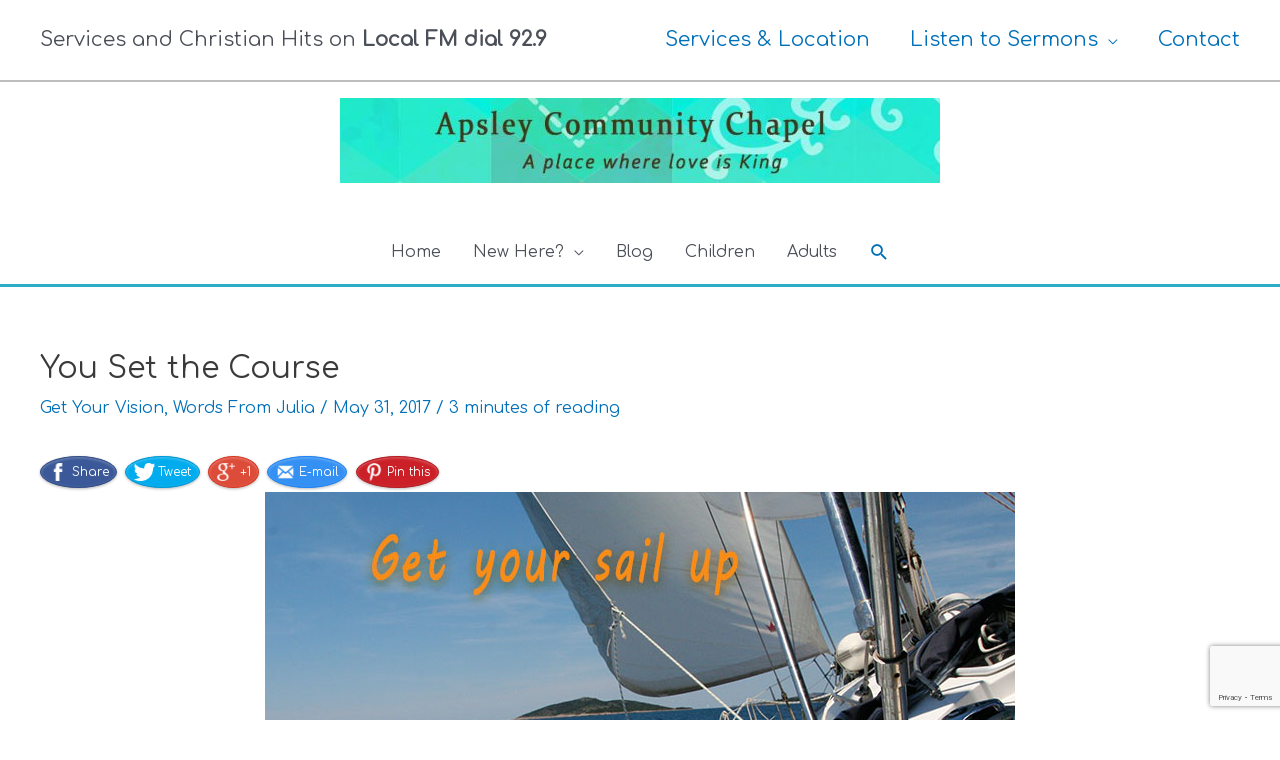

--- FILE ---
content_type: text/html; charset=utf-8
request_url: https://www.google.com/recaptcha/api2/anchor?ar=1&k=6LcA94IUAAAAAJAq8GMf2qaN7P2tAGJfQwfOJucc&co=aHR0cHM6Ly9hY2NoYXBlbC5vcmc6NDQz&hl=en&v=N67nZn4AqZkNcbeMu4prBgzg&size=invisible&anchor-ms=20000&execute-ms=30000&cb=1qr6w23q4kxe
body_size: 48706
content:
<!DOCTYPE HTML><html dir="ltr" lang="en"><head><meta http-equiv="Content-Type" content="text/html; charset=UTF-8">
<meta http-equiv="X-UA-Compatible" content="IE=edge">
<title>reCAPTCHA</title>
<style type="text/css">
/* cyrillic-ext */
@font-face {
  font-family: 'Roboto';
  font-style: normal;
  font-weight: 400;
  font-stretch: 100%;
  src: url(//fonts.gstatic.com/s/roboto/v48/KFO7CnqEu92Fr1ME7kSn66aGLdTylUAMa3GUBHMdazTgWw.woff2) format('woff2');
  unicode-range: U+0460-052F, U+1C80-1C8A, U+20B4, U+2DE0-2DFF, U+A640-A69F, U+FE2E-FE2F;
}
/* cyrillic */
@font-face {
  font-family: 'Roboto';
  font-style: normal;
  font-weight: 400;
  font-stretch: 100%;
  src: url(//fonts.gstatic.com/s/roboto/v48/KFO7CnqEu92Fr1ME7kSn66aGLdTylUAMa3iUBHMdazTgWw.woff2) format('woff2');
  unicode-range: U+0301, U+0400-045F, U+0490-0491, U+04B0-04B1, U+2116;
}
/* greek-ext */
@font-face {
  font-family: 'Roboto';
  font-style: normal;
  font-weight: 400;
  font-stretch: 100%;
  src: url(//fonts.gstatic.com/s/roboto/v48/KFO7CnqEu92Fr1ME7kSn66aGLdTylUAMa3CUBHMdazTgWw.woff2) format('woff2');
  unicode-range: U+1F00-1FFF;
}
/* greek */
@font-face {
  font-family: 'Roboto';
  font-style: normal;
  font-weight: 400;
  font-stretch: 100%;
  src: url(//fonts.gstatic.com/s/roboto/v48/KFO7CnqEu92Fr1ME7kSn66aGLdTylUAMa3-UBHMdazTgWw.woff2) format('woff2');
  unicode-range: U+0370-0377, U+037A-037F, U+0384-038A, U+038C, U+038E-03A1, U+03A3-03FF;
}
/* math */
@font-face {
  font-family: 'Roboto';
  font-style: normal;
  font-weight: 400;
  font-stretch: 100%;
  src: url(//fonts.gstatic.com/s/roboto/v48/KFO7CnqEu92Fr1ME7kSn66aGLdTylUAMawCUBHMdazTgWw.woff2) format('woff2');
  unicode-range: U+0302-0303, U+0305, U+0307-0308, U+0310, U+0312, U+0315, U+031A, U+0326-0327, U+032C, U+032F-0330, U+0332-0333, U+0338, U+033A, U+0346, U+034D, U+0391-03A1, U+03A3-03A9, U+03B1-03C9, U+03D1, U+03D5-03D6, U+03F0-03F1, U+03F4-03F5, U+2016-2017, U+2034-2038, U+203C, U+2040, U+2043, U+2047, U+2050, U+2057, U+205F, U+2070-2071, U+2074-208E, U+2090-209C, U+20D0-20DC, U+20E1, U+20E5-20EF, U+2100-2112, U+2114-2115, U+2117-2121, U+2123-214F, U+2190, U+2192, U+2194-21AE, U+21B0-21E5, U+21F1-21F2, U+21F4-2211, U+2213-2214, U+2216-22FF, U+2308-230B, U+2310, U+2319, U+231C-2321, U+2336-237A, U+237C, U+2395, U+239B-23B7, U+23D0, U+23DC-23E1, U+2474-2475, U+25AF, U+25B3, U+25B7, U+25BD, U+25C1, U+25CA, U+25CC, U+25FB, U+266D-266F, U+27C0-27FF, U+2900-2AFF, U+2B0E-2B11, U+2B30-2B4C, U+2BFE, U+3030, U+FF5B, U+FF5D, U+1D400-1D7FF, U+1EE00-1EEFF;
}
/* symbols */
@font-face {
  font-family: 'Roboto';
  font-style: normal;
  font-weight: 400;
  font-stretch: 100%;
  src: url(//fonts.gstatic.com/s/roboto/v48/KFO7CnqEu92Fr1ME7kSn66aGLdTylUAMaxKUBHMdazTgWw.woff2) format('woff2');
  unicode-range: U+0001-000C, U+000E-001F, U+007F-009F, U+20DD-20E0, U+20E2-20E4, U+2150-218F, U+2190, U+2192, U+2194-2199, U+21AF, U+21E6-21F0, U+21F3, U+2218-2219, U+2299, U+22C4-22C6, U+2300-243F, U+2440-244A, U+2460-24FF, U+25A0-27BF, U+2800-28FF, U+2921-2922, U+2981, U+29BF, U+29EB, U+2B00-2BFF, U+4DC0-4DFF, U+FFF9-FFFB, U+10140-1018E, U+10190-1019C, U+101A0, U+101D0-101FD, U+102E0-102FB, U+10E60-10E7E, U+1D2C0-1D2D3, U+1D2E0-1D37F, U+1F000-1F0FF, U+1F100-1F1AD, U+1F1E6-1F1FF, U+1F30D-1F30F, U+1F315, U+1F31C, U+1F31E, U+1F320-1F32C, U+1F336, U+1F378, U+1F37D, U+1F382, U+1F393-1F39F, U+1F3A7-1F3A8, U+1F3AC-1F3AF, U+1F3C2, U+1F3C4-1F3C6, U+1F3CA-1F3CE, U+1F3D4-1F3E0, U+1F3ED, U+1F3F1-1F3F3, U+1F3F5-1F3F7, U+1F408, U+1F415, U+1F41F, U+1F426, U+1F43F, U+1F441-1F442, U+1F444, U+1F446-1F449, U+1F44C-1F44E, U+1F453, U+1F46A, U+1F47D, U+1F4A3, U+1F4B0, U+1F4B3, U+1F4B9, U+1F4BB, U+1F4BF, U+1F4C8-1F4CB, U+1F4D6, U+1F4DA, U+1F4DF, U+1F4E3-1F4E6, U+1F4EA-1F4ED, U+1F4F7, U+1F4F9-1F4FB, U+1F4FD-1F4FE, U+1F503, U+1F507-1F50B, U+1F50D, U+1F512-1F513, U+1F53E-1F54A, U+1F54F-1F5FA, U+1F610, U+1F650-1F67F, U+1F687, U+1F68D, U+1F691, U+1F694, U+1F698, U+1F6AD, U+1F6B2, U+1F6B9-1F6BA, U+1F6BC, U+1F6C6-1F6CF, U+1F6D3-1F6D7, U+1F6E0-1F6EA, U+1F6F0-1F6F3, U+1F6F7-1F6FC, U+1F700-1F7FF, U+1F800-1F80B, U+1F810-1F847, U+1F850-1F859, U+1F860-1F887, U+1F890-1F8AD, U+1F8B0-1F8BB, U+1F8C0-1F8C1, U+1F900-1F90B, U+1F93B, U+1F946, U+1F984, U+1F996, U+1F9E9, U+1FA00-1FA6F, U+1FA70-1FA7C, U+1FA80-1FA89, U+1FA8F-1FAC6, U+1FACE-1FADC, U+1FADF-1FAE9, U+1FAF0-1FAF8, U+1FB00-1FBFF;
}
/* vietnamese */
@font-face {
  font-family: 'Roboto';
  font-style: normal;
  font-weight: 400;
  font-stretch: 100%;
  src: url(//fonts.gstatic.com/s/roboto/v48/KFO7CnqEu92Fr1ME7kSn66aGLdTylUAMa3OUBHMdazTgWw.woff2) format('woff2');
  unicode-range: U+0102-0103, U+0110-0111, U+0128-0129, U+0168-0169, U+01A0-01A1, U+01AF-01B0, U+0300-0301, U+0303-0304, U+0308-0309, U+0323, U+0329, U+1EA0-1EF9, U+20AB;
}
/* latin-ext */
@font-face {
  font-family: 'Roboto';
  font-style: normal;
  font-weight: 400;
  font-stretch: 100%;
  src: url(//fonts.gstatic.com/s/roboto/v48/KFO7CnqEu92Fr1ME7kSn66aGLdTylUAMa3KUBHMdazTgWw.woff2) format('woff2');
  unicode-range: U+0100-02BA, U+02BD-02C5, U+02C7-02CC, U+02CE-02D7, U+02DD-02FF, U+0304, U+0308, U+0329, U+1D00-1DBF, U+1E00-1E9F, U+1EF2-1EFF, U+2020, U+20A0-20AB, U+20AD-20C0, U+2113, U+2C60-2C7F, U+A720-A7FF;
}
/* latin */
@font-face {
  font-family: 'Roboto';
  font-style: normal;
  font-weight: 400;
  font-stretch: 100%;
  src: url(//fonts.gstatic.com/s/roboto/v48/KFO7CnqEu92Fr1ME7kSn66aGLdTylUAMa3yUBHMdazQ.woff2) format('woff2');
  unicode-range: U+0000-00FF, U+0131, U+0152-0153, U+02BB-02BC, U+02C6, U+02DA, U+02DC, U+0304, U+0308, U+0329, U+2000-206F, U+20AC, U+2122, U+2191, U+2193, U+2212, U+2215, U+FEFF, U+FFFD;
}
/* cyrillic-ext */
@font-face {
  font-family: 'Roboto';
  font-style: normal;
  font-weight: 500;
  font-stretch: 100%;
  src: url(//fonts.gstatic.com/s/roboto/v48/KFO7CnqEu92Fr1ME7kSn66aGLdTylUAMa3GUBHMdazTgWw.woff2) format('woff2');
  unicode-range: U+0460-052F, U+1C80-1C8A, U+20B4, U+2DE0-2DFF, U+A640-A69F, U+FE2E-FE2F;
}
/* cyrillic */
@font-face {
  font-family: 'Roboto';
  font-style: normal;
  font-weight: 500;
  font-stretch: 100%;
  src: url(//fonts.gstatic.com/s/roboto/v48/KFO7CnqEu92Fr1ME7kSn66aGLdTylUAMa3iUBHMdazTgWw.woff2) format('woff2');
  unicode-range: U+0301, U+0400-045F, U+0490-0491, U+04B0-04B1, U+2116;
}
/* greek-ext */
@font-face {
  font-family: 'Roboto';
  font-style: normal;
  font-weight: 500;
  font-stretch: 100%;
  src: url(//fonts.gstatic.com/s/roboto/v48/KFO7CnqEu92Fr1ME7kSn66aGLdTylUAMa3CUBHMdazTgWw.woff2) format('woff2');
  unicode-range: U+1F00-1FFF;
}
/* greek */
@font-face {
  font-family: 'Roboto';
  font-style: normal;
  font-weight: 500;
  font-stretch: 100%;
  src: url(//fonts.gstatic.com/s/roboto/v48/KFO7CnqEu92Fr1ME7kSn66aGLdTylUAMa3-UBHMdazTgWw.woff2) format('woff2');
  unicode-range: U+0370-0377, U+037A-037F, U+0384-038A, U+038C, U+038E-03A1, U+03A3-03FF;
}
/* math */
@font-face {
  font-family: 'Roboto';
  font-style: normal;
  font-weight: 500;
  font-stretch: 100%;
  src: url(//fonts.gstatic.com/s/roboto/v48/KFO7CnqEu92Fr1ME7kSn66aGLdTylUAMawCUBHMdazTgWw.woff2) format('woff2');
  unicode-range: U+0302-0303, U+0305, U+0307-0308, U+0310, U+0312, U+0315, U+031A, U+0326-0327, U+032C, U+032F-0330, U+0332-0333, U+0338, U+033A, U+0346, U+034D, U+0391-03A1, U+03A3-03A9, U+03B1-03C9, U+03D1, U+03D5-03D6, U+03F0-03F1, U+03F4-03F5, U+2016-2017, U+2034-2038, U+203C, U+2040, U+2043, U+2047, U+2050, U+2057, U+205F, U+2070-2071, U+2074-208E, U+2090-209C, U+20D0-20DC, U+20E1, U+20E5-20EF, U+2100-2112, U+2114-2115, U+2117-2121, U+2123-214F, U+2190, U+2192, U+2194-21AE, U+21B0-21E5, U+21F1-21F2, U+21F4-2211, U+2213-2214, U+2216-22FF, U+2308-230B, U+2310, U+2319, U+231C-2321, U+2336-237A, U+237C, U+2395, U+239B-23B7, U+23D0, U+23DC-23E1, U+2474-2475, U+25AF, U+25B3, U+25B7, U+25BD, U+25C1, U+25CA, U+25CC, U+25FB, U+266D-266F, U+27C0-27FF, U+2900-2AFF, U+2B0E-2B11, U+2B30-2B4C, U+2BFE, U+3030, U+FF5B, U+FF5D, U+1D400-1D7FF, U+1EE00-1EEFF;
}
/* symbols */
@font-face {
  font-family: 'Roboto';
  font-style: normal;
  font-weight: 500;
  font-stretch: 100%;
  src: url(//fonts.gstatic.com/s/roboto/v48/KFO7CnqEu92Fr1ME7kSn66aGLdTylUAMaxKUBHMdazTgWw.woff2) format('woff2');
  unicode-range: U+0001-000C, U+000E-001F, U+007F-009F, U+20DD-20E0, U+20E2-20E4, U+2150-218F, U+2190, U+2192, U+2194-2199, U+21AF, U+21E6-21F0, U+21F3, U+2218-2219, U+2299, U+22C4-22C6, U+2300-243F, U+2440-244A, U+2460-24FF, U+25A0-27BF, U+2800-28FF, U+2921-2922, U+2981, U+29BF, U+29EB, U+2B00-2BFF, U+4DC0-4DFF, U+FFF9-FFFB, U+10140-1018E, U+10190-1019C, U+101A0, U+101D0-101FD, U+102E0-102FB, U+10E60-10E7E, U+1D2C0-1D2D3, U+1D2E0-1D37F, U+1F000-1F0FF, U+1F100-1F1AD, U+1F1E6-1F1FF, U+1F30D-1F30F, U+1F315, U+1F31C, U+1F31E, U+1F320-1F32C, U+1F336, U+1F378, U+1F37D, U+1F382, U+1F393-1F39F, U+1F3A7-1F3A8, U+1F3AC-1F3AF, U+1F3C2, U+1F3C4-1F3C6, U+1F3CA-1F3CE, U+1F3D4-1F3E0, U+1F3ED, U+1F3F1-1F3F3, U+1F3F5-1F3F7, U+1F408, U+1F415, U+1F41F, U+1F426, U+1F43F, U+1F441-1F442, U+1F444, U+1F446-1F449, U+1F44C-1F44E, U+1F453, U+1F46A, U+1F47D, U+1F4A3, U+1F4B0, U+1F4B3, U+1F4B9, U+1F4BB, U+1F4BF, U+1F4C8-1F4CB, U+1F4D6, U+1F4DA, U+1F4DF, U+1F4E3-1F4E6, U+1F4EA-1F4ED, U+1F4F7, U+1F4F9-1F4FB, U+1F4FD-1F4FE, U+1F503, U+1F507-1F50B, U+1F50D, U+1F512-1F513, U+1F53E-1F54A, U+1F54F-1F5FA, U+1F610, U+1F650-1F67F, U+1F687, U+1F68D, U+1F691, U+1F694, U+1F698, U+1F6AD, U+1F6B2, U+1F6B9-1F6BA, U+1F6BC, U+1F6C6-1F6CF, U+1F6D3-1F6D7, U+1F6E0-1F6EA, U+1F6F0-1F6F3, U+1F6F7-1F6FC, U+1F700-1F7FF, U+1F800-1F80B, U+1F810-1F847, U+1F850-1F859, U+1F860-1F887, U+1F890-1F8AD, U+1F8B0-1F8BB, U+1F8C0-1F8C1, U+1F900-1F90B, U+1F93B, U+1F946, U+1F984, U+1F996, U+1F9E9, U+1FA00-1FA6F, U+1FA70-1FA7C, U+1FA80-1FA89, U+1FA8F-1FAC6, U+1FACE-1FADC, U+1FADF-1FAE9, U+1FAF0-1FAF8, U+1FB00-1FBFF;
}
/* vietnamese */
@font-face {
  font-family: 'Roboto';
  font-style: normal;
  font-weight: 500;
  font-stretch: 100%;
  src: url(//fonts.gstatic.com/s/roboto/v48/KFO7CnqEu92Fr1ME7kSn66aGLdTylUAMa3OUBHMdazTgWw.woff2) format('woff2');
  unicode-range: U+0102-0103, U+0110-0111, U+0128-0129, U+0168-0169, U+01A0-01A1, U+01AF-01B0, U+0300-0301, U+0303-0304, U+0308-0309, U+0323, U+0329, U+1EA0-1EF9, U+20AB;
}
/* latin-ext */
@font-face {
  font-family: 'Roboto';
  font-style: normal;
  font-weight: 500;
  font-stretch: 100%;
  src: url(//fonts.gstatic.com/s/roboto/v48/KFO7CnqEu92Fr1ME7kSn66aGLdTylUAMa3KUBHMdazTgWw.woff2) format('woff2');
  unicode-range: U+0100-02BA, U+02BD-02C5, U+02C7-02CC, U+02CE-02D7, U+02DD-02FF, U+0304, U+0308, U+0329, U+1D00-1DBF, U+1E00-1E9F, U+1EF2-1EFF, U+2020, U+20A0-20AB, U+20AD-20C0, U+2113, U+2C60-2C7F, U+A720-A7FF;
}
/* latin */
@font-face {
  font-family: 'Roboto';
  font-style: normal;
  font-weight: 500;
  font-stretch: 100%;
  src: url(//fonts.gstatic.com/s/roboto/v48/KFO7CnqEu92Fr1ME7kSn66aGLdTylUAMa3yUBHMdazQ.woff2) format('woff2');
  unicode-range: U+0000-00FF, U+0131, U+0152-0153, U+02BB-02BC, U+02C6, U+02DA, U+02DC, U+0304, U+0308, U+0329, U+2000-206F, U+20AC, U+2122, U+2191, U+2193, U+2212, U+2215, U+FEFF, U+FFFD;
}
/* cyrillic-ext */
@font-face {
  font-family: 'Roboto';
  font-style: normal;
  font-weight: 900;
  font-stretch: 100%;
  src: url(//fonts.gstatic.com/s/roboto/v48/KFO7CnqEu92Fr1ME7kSn66aGLdTylUAMa3GUBHMdazTgWw.woff2) format('woff2');
  unicode-range: U+0460-052F, U+1C80-1C8A, U+20B4, U+2DE0-2DFF, U+A640-A69F, U+FE2E-FE2F;
}
/* cyrillic */
@font-face {
  font-family: 'Roboto';
  font-style: normal;
  font-weight: 900;
  font-stretch: 100%;
  src: url(//fonts.gstatic.com/s/roboto/v48/KFO7CnqEu92Fr1ME7kSn66aGLdTylUAMa3iUBHMdazTgWw.woff2) format('woff2');
  unicode-range: U+0301, U+0400-045F, U+0490-0491, U+04B0-04B1, U+2116;
}
/* greek-ext */
@font-face {
  font-family: 'Roboto';
  font-style: normal;
  font-weight: 900;
  font-stretch: 100%;
  src: url(//fonts.gstatic.com/s/roboto/v48/KFO7CnqEu92Fr1ME7kSn66aGLdTylUAMa3CUBHMdazTgWw.woff2) format('woff2');
  unicode-range: U+1F00-1FFF;
}
/* greek */
@font-face {
  font-family: 'Roboto';
  font-style: normal;
  font-weight: 900;
  font-stretch: 100%;
  src: url(//fonts.gstatic.com/s/roboto/v48/KFO7CnqEu92Fr1ME7kSn66aGLdTylUAMa3-UBHMdazTgWw.woff2) format('woff2');
  unicode-range: U+0370-0377, U+037A-037F, U+0384-038A, U+038C, U+038E-03A1, U+03A3-03FF;
}
/* math */
@font-face {
  font-family: 'Roboto';
  font-style: normal;
  font-weight: 900;
  font-stretch: 100%;
  src: url(//fonts.gstatic.com/s/roboto/v48/KFO7CnqEu92Fr1ME7kSn66aGLdTylUAMawCUBHMdazTgWw.woff2) format('woff2');
  unicode-range: U+0302-0303, U+0305, U+0307-0308, U+0310, U+0312, U+0315, U+031A, U+0326-0327, U+032C, U+032F-0330, U+0332-0333, U+0338, U+033A, U+0346, U+034D, U+0391-03A1, U+03A3-03A9, U+03B1-03C9, U+03D1, U+03D5-03D6, U+03F0-03F1, U+03F4-03F5, U+2016-2017, U+2034-2038, U+203C, U+2040, U+2043, U+2047, U+2050, U+2057, U+205F, U+2070-2071, U+2074-208E, U+2090-209C, U+20D0-20DC, U+20E1, U+20E5-20EF, U+2100-2112, U+2114-2115, U+2117-2121, U+2123-214F, U+2190, U+2192, U+2194-21AE, U+21B0-21E5, U+21F1-21F2, U+21F4-2211, U+2213-2214, U+2216-22FF, U+2308-230B, U+2310, U+2319, U+231C-2321, U+2336-237A, U+237C, U+2395, U+239B-23B7, U+23D0, U+23DC-23E1, U+2474-2475, U+25AF, U+25B3, U+25B7, U+25BD, U+25C1, U+25CA, U+25CC, U+25FB, U+266D-266F, U+27C0-27FF, U+2900-2AFF, U+2B0E-2B11, U+2B30-2B4C, U+2BFE, U+3030, U+FF5B, U+FF5D, U+1D400-1D7FF, U+1EE00-1EEFF;
}
/* symbols */
@font-face {
  font-family: 'Roboto';
  font-style: normal;
  font-weight: 900;
  font-stretch: 100%;
  src: url(//fonts.gstatic.com/s/roboto/v48/KFO7CnqEu92Fr1ME7kSn66aGLdTylUAMaxKUBHMdazTgWw.woff2) format('woff2');
  unicode-range: U+0001-000C, U+000E-001F, U+007F-009F, U+20DD-20E0, U+20E2-20E4, U+2150-218F, U+2190, U+2192, U+2194-2199, U+21AF, U+21E6-21F0, U+21F3, U+2218-2219, U+2299, U+22C4-22C6, U+2300-243F, U+2440-244A, U+2460-24FF, U+25A0-27BF, U+2800-28FF, U+2921-2922, U+2981, U+29BF, U+29EB, U+2B00-2BFF, U+4DC0-4DFF, U+FFF9-FFFB, U+10140-1018E, U+10190-1019C, U+101A0, U+101D0-101FD, U+102E0-102FB, U+10E60-10E7E, U+1D2C0-1D2D3, U+1D2E0-1D37F, U+1F000-1F0FF, U+1F100-1F1AD, U+1F1E6-1F1FF, U+1F30D-1F30F, U+1F315, U+1F31C, U+1F31E, U+1F320-1F32C, U+1F336, U+1F378, U+1F37D, U+1F382, U+1F393-1F39F, U+1F3A7-1F3A8, U+1F3AC-1F3AF, U+1F3C2, U+1F3C4-1F3C6, U+1F3CA-1F3CE, U+1F3D4-1F3E0, U+1F3ED, U+1F3F1-1F3F3, U+1F3F5-1F3F7, U+1F408, U+1F415, U+1F41F, U+1F426, U+1F43F, U+1F441-1F442, U+1F444, U+1F446-1F449, U+1F44C-1F44E, U+1F453, U+1F46A, U+1F47D, U+1F4A3, U+1F4B0, U+1F4B3, U+1F4B9, U+1F4BB, U+1F4BF, U+1F4C8-1F4CB, U+1F4D6, U+1F4DA, U+1F4DF, U+1F4E3-1F4E6, U+1F4EA-1F4ED, U+1F4F7, U+1F4F9-1F4FB, U+1F4FD-1F4FE, U+1F503, U+1F507-1F50B, U+1F50D, U+1F512-1F513, U+1F53E-1F54A, U+1F54F-1F5FA, U+1F610, U+1F650-1F67F, U+1F687, U+1F68D, U+1F691, U+1F694, U+1F698, U+1F6AD, U+1F6B2, U+1F6B9-1F6BA, U+1F6BC, U+1F6C6-1F6CF, U+1F6D3-1F6D7, U+1F6E0-1F6EA, U+1F6F0-1F6F3, U+1F6F7-1F6FC, U+1F700-1F7FF, U+1F800-1F80B, U+1F810-1F847, U+1F850-1F859, U+1F860-1F887, U+1F890-1F8AD, U+1F8B0-1F8BB, U+1F8C0-1F8C1, U+1F900-1F90B, U+1F93B, U+1F946, U+1F984, U+1F996, U+1F9E9, U+1FA00-1FA6F, U+1FA70-1FA7C, U+1FA80-1FA89, U+1FA8F-1FAC6, U+1FACE-1FADC, U+1FADF-1FAE9, U+1FAF0-1FAF8, U+1FB00-1FBFF;
}
/* vietnamese */
@font-face {
  font-family: 'Roboto';
  font-style: normal;
  font-weight: 900;
  font-stretch: 100%;
  src: url(//fonts.gstatic.com/s/roboto/v48/KFO7CnqEu92Fr1ME7kSn66aGLdTylUAMa3OUBHMdazTgWw.woff2) format('woff2');
  unicode-range: U+0102-0103, U+0110-0111, U+0128-0129, U+0168-0169, U+01A0-01A1, U+01AF-01B0, U+0300-0301, U+0303-0304, U+0308-0309, U+0323, U+0329, U+1EA0-1EF9, U+20AB;
}
/* latin-ext */
@font-face {
  font-family: 'Roboto';
  font-style: normal;
  font-weight: 900;
  font-stretch: 100%;
  src: url(//fonts.gstatic.com/s/roboto/v48/KFO7CnqEu92Fr1ME7kSn66aGLdTylUAMa3KUBHMdazTgWw.woff2) format('woff2');
  unicode-range: U+0100-02BA, U+02BD-02C5, U+02C7-02CC, U+02CE-02D7, U+02DD-02FF, U+0304, U+0308, U+0329, U+1D00-1DBF, U+1E00-1E9F, U+1EF2-1EFF, U+2020, U+20A0-20AB, U+20AD-20C0, U+2113, U+2C60-2C7F, U+A720-A7FF;
}
/* latin */
@font-face {
  font-family: 'Roboto';
  font-style: normal;
  font-weight: 900;
  font-stretch: 100%;
  src: url(//fonts.gstatic.com/s/roboto/v48/KFO7CnqEu92Fr1ME7kSn66aGLdTylUAMa3yUBHMdazQ.woff2) format('woff2');
  unicode-range: U+0000-00FF, U+0131, U+0152-0153, U+02BB-02BC, U+02C6, U+02DA, U+02DC, U+0304, U+0308, U+0329, U+2000-206F, U+20AC, U+2122, U+2191, U+2193, U+2212, U+2215, U+FEFF, U+FFFD;
}

</style>
<link rel="stylesheet" type="text/css" href="https://www.gstatic.com/recaptcha/releases/N67nZn4AqZkNcbeMu4prBgzg/styles__ltr.css">
<script nonce="d0YePBfGRulR14iSBm0c4w" type="text/javascript">window['__recaptcha_api'] = 'https://www.google.com/recaptcha/api2/';</script>
<script type="text/javascript" src="https://www.gstatic.com/recaptcha/releases/N67nZn4AqZkNcbeMu4prBgzg/recaptcha__en.js" nonce="d0YePBfGRulR14iSBm0c4w">
      
    </script></head>
<body><div id="rc-anchor-alert" class="rc-anchor-alert"></div>
<input type="hidden" id="recaptcha-token" value="[base64]">
<script type="text/javascript" nonce="d0YePBfGRulR14iSBm0c4w">
      recaptcha.anchor.Main.init("[\x22ainput\x22,[\x22bgdata\x22,\x22\x22,\[base64]/[base64]/[base64]/[base64]/[base64]/[base64]/KGcoTywyNTMsTy5PKSxVRyhPLEMpKTpnKE8sMjUzLEMpLE8pKSxsKSksTykpfSxieT1mdW5jdGlvbihDLE8sdSxsKXtmb3IobD0odT1SKEMpLDApO08+MDtPLS0pbD1sPDw4fFooQyk7ZyhDLHUsbCl9LFVHPWZ1bmN0aW9uKEMsTyl7Qy5pLmxlbmd0aD4xMDQ/[base64]/[base64]/[base64]/[base64]/[base64]/[base64]/[base64]\\u003d\x22,\[base64]\\u003d\\u003d\x22,\x22TcOww7XCicO7FsOdwrnClHk2G8OeEVTChGAiw6bDqwzCtXk9asO2w4UCw47CoFNtDw/DlsKmw4ULEMKSw4nDlcOdWMOqwoAYcTPCiVbDiSF8w5TConhaQcKNJ27DqQ9jw6plesKbLcK0OcKtYloMwpM2wpN/[base64]/CqsKNG8KMwp3DjcOfw4YYw6DDlsO2wqp2NioxwojDpsOnTUrDtcO8TcOIwpU0UMOYQ1NZQhzDm8K7a8KOwqfCkMOrWm/CgSvDhWnCpwZIX8OANcOrwozDj8OQwq9ewqpzXHhuPcOEwo0RKcObSwPCjsKEbkLDpx0HVG1eNVzCh8KewpQvKBzCicKCWVTDjg/[base64]/CEvCocKvw6MCw5xew6YeIMKkw5Rtw4N/MhPDux7CicKVw6Utw4gCw53Cj8KSD8KbXzzDuMOCFsO6CXrCmsKfJBDDtmVefRPDnjvDu1k7QcOFGcKFwqPDssK0aMK0wro7w6YAUmEhwoshw5DCmMOBYsKLw64owrY9HsKnwqXCjcONwqcSHcKBw55mwp3Cg3jCtsO5w7rCocK/w4hDDsKcV8KowpLDrBXCo8KgwrEwOCEQfXnCt8K9Qkg5MMKIYnnCi8OhwrPDjwcFw5/DkUbCmn/[base64]/wq7DoljClyxwL2PClsK6NcOsBWTDlnfDtjMQw5vCh0RZOcKAwpdEeCzDlsOIwoXDjcOAw6TCkMOqW8O+KMKgX8OdasOSwrpgRMKyezkWwq/DkETCrsOObsO9w40VR8OTQMOhw5h0w5wWwq7Cq8KucHvDjSnClzMmwojCjnnCmMOFZcO+wqUfVMK+LClnw6pKcMKcMRYWb2xpwpHDrMKFw4nDk0Icb8KGw7dDGnLDnzU/[base64]/DvcK0w7bDpMK9fjAFw61qw5lBdlADw4fDkTbClcKzY1vDrnfCu3PCrsKrKwYMPU4xwrXDhMONOsKzwrTCkcKCB8Kpd8OUajTCicOhFXfChMOmFSl0w70ybjUKwp4GwoYYE8Kswo9UwpHDj8ONwoM6EkvCoVxxMV7DgkbCoMKrw7/DgsOQDMOQwq3Dp3wcw4AJa8KHw5J6eSPDpcKVWMKFw6oDwqliBkIDAcKlw4HDvsOnNcKhJMKJwp/CkwZ2wrHDoMKAZMOODB7DpjAKwrrDisOkwrLCkcO/[base64]/CnsKowpwaw6NjwpbCvE4aw4TCgSTDhMKIw67CplbDqz3CtsOYBRNsAcOvw7xTwpjCtcOawpEbwoVUw6AHfcOFwrTDncKfEVfCrsOnwp8kw6zDrxw+w7LDqcKCKnItfzjCigVhS8O3d07DnsKgwqzCui/CrcOrw6LCvMKewqc/[base64]/DlQw7KxbCicOZIGTCpW7CicO8wpnCnklnRBNow7/DpCXCmBRPMFR6w7rCrhl4cg9rDcOcScONHw3DrcKFQsOtw44meUp9wrTCvcO5BMKYGWAnGcOLw6LCvz3CkXRiwpTDtcOYwrvCrMONwoLCkMKYwqUuw7PCvsK3A8O/wq3CkwlawqgFX17Cu8KSw7/Du8KgGcKERWjDvMK+f0vDuEjDgsK/w6MTIcKVw4HCmH7CmsKDZy1MF8KYQ8OSwqjDk8KPwrwNw7DDnFQfw5zDgMKkw55vMcOAcsKZTFzDiMO4DMOjw7gCMEEnSsKcw5JfwqdKC8KHM8Oiw6XDgFbCg8KRUMOaQnnCtsOFZMK+LsOzw5N7wrnCtcO2ZTwNacO8SRFdw41hw7pwWiYhRsO/Q0JXZ8KLfQLCoHTCg8KFw59Fw5DCpsKhw7PCl8KyeFcxwopbdMKlInnDh8KJwp5WeAlIw57CoTHDgC8TM8Ouw6xSwq9rTcKlBsOcwqrDgFUZfSd2fWDDmFLCiFXCnsKHwq/[base64]/[base64]/Cs3fDp8K9esOIJsOGwroEY8OibAsqb00fXgnDpSrDpMOzZ8KNw6XDrMKEXTzDvcK4bzjCrcKaAX99GsK2WcKiwrvDkTXCncOtw43DuMK9wo3Dl0YcDzkAw5IwIRHCjsKHw6JpwpQvw6hFw6jCsMO6DHx+wrtVwqvDtkDDi8KAO8OLEsKnwqjCnsK7MFV/wq1MGFJ7X8K5w4PCt1XDkcOQwqwIb8KHMRs3w67DsH/DjhHCoDnClsO/[base64]/DocOPMcOCwot0BsOjwq5ew5gZw6HDvMOEw5FyGsOtw5bCnsKKw54vwqfCt8Odwp/DnFHCuWAGFRvCmGQTZW15LcO/IsOKw5wcw4Ahw5jDswQnw54VwpTDoVLCo8KKwovDqMOuAsOMwrhXwrVSNkl8QcKlw4oQwpbDgsOXwqnDlU/DscO+FikMT8K9AkJFQDADSRnDszkWw7DCumYTXcK/EsOIwp/DjVLCuGQZwoo2ScOuBzNSwpVwBEDDucKpw5Q3wp9ZfXnDrnEKasK4w4x+IsOeBEzCuMKcwrzCtzzDlcOSwophw7JNRcO5R8K5w6bDl8OqSDLCjMKLw4/[base64]/wrfCkMO5wrjDnsKrOgtYLT/Dsl/CvsO0w6fClAc0w73Cj8OcI1TChcKzecKuPMO1wovCjinCkAVCbmrChjEewp/CsAdNXsKkO8KIa3LDj27ChUsMV8K9MMOCwpPCkkQgw5jCl8KUw4FsKinDh30qNz7DlAgUwrTDvXbCrE/CngRWwo4Fwq7Cnl0NJWcTKsK1Y1FwYcOUwr5QwrE7w7oawrkWbRTCnR53I8KddMKkw4vCi8Ogw7TCn0kEVcOQw6IGacOSBWA1BU1nw5dDwrZYwrDCicK0EsKEwoTDhcOWc0Acf1nCu8OpwpYywqpEwr3DvmTCncOQwpInwr3Csy/[base64]/CuMOowrHChMK6w7vCsMK+wp1/w688HHcEwr0uccKTw4jDqwVsMBApWMOFwqrDnsOGM0LDr1DDqBd4QMKMw6/DisOYwpDCpEkHwobCscOhZsO6wq4ROw3Cm8O9YwYCw5bDuzbDpxtPwo84AXRpF2/DiFjCm8K6DQvDisKfw4UPYsO1wqPDmMO8w7nCj8K/wq/[base64]/wpUrMnhywqDDkU5dwqNVacOnw6fDqVxiw4PDosKREMK3JT/CtTHCilR0wpkswrM6FMOdWWNrw7zCncO6wrfDlsOVwrzDt8OBKcKsRcOEwpbCrsKfwpzDocK7dcOQwosww5xwdsKMwqnCq8O6w7nCrMKxw4DCqFRrwqjCqSRFADTDtyTCsitQwr/CssO3XcOiwrjDrsKfw4gxe1XCkT/CrsKpwrPCjxg7wpktfsOBw7fCpsKqw6vCgMKrGsOEQsKcw7nDj8O2w63CgR7CpWwVw73CvgXCrHxEw6nCvj94wrLDvF12wrzCrn/DukTDqcKPCMOWLMKmZ8KVwrg3wpDDrU/[base64]/Dt8OiLcO4w5nCkcOvBcOyMsONAWTCrMODN2hmwo8kesKmIcOtwojDtiMPOXzDtx9hw61rwpMhTlA7XcK8QcKfwpgow5oyw4pacsOUwpRnw4AxYsK3UcOAwo8tw5TDp8KzHwkSAhTCncOXwqLDi8Oow4jDgcKQwrliLn/DpcOnTsOww6/CqClyfMKnwpYUAn7CkMOSwrbDhDjDncKQMzfDsTHCsE5hUcKXWiDDssKHw4EVwrTCk0Q6IjMlRMOHw4AIU8K2wqw7bG7Dp8K1VBXClsO3w65twojDl8Knw69DODspw6nCtzJfw4VgQiYgw7LDo8KMw5vDiMKUwqc1w4HCqygcw6HCisKXGsK3w4FhbMOgMR/CvWXCi8K8w7zCu39CZMOFw7QJCVIzcn/CmsOpQ3fChsKRwqx8w7o4elrDpR4lwp/DtsKxw6nCsMK8w4JERycJIlo8ZhjCocKrQkN4wozDhA3CmD08wqY4woQRwoTDkMOxwpgpw5nDncKTwpbDvTbDpwzDtTptwrN6MH3CnMOdw7vCp8Kew4LCoMKlcsKjaMOAw6DCl33Cv8KRwrNNwpzChl1Pw7/DgsKjOiA+w7/CvyjDqVzCksO5w77DvEJOwoUNwqPChcOReMOJccKIJ3UBfH8BbsKYw48uw7goOUgoRcOaNWQOLUPDhgRkSsO4Dk07HsKlcm7CuUnDmVw3wphJw6zCocObwqtvwrHDpRMECC4/wpfCpsOxw63CoFzDiCbCj8OTwqdDw4fCkSVOwrzDpjzDo8KXw6XDk19ewqMow71ZwrjDs13DjETDunfDjMKxDzvDqMK/woPDn0cHwo01ZcKHwpNJZcKiQ8OXw6/CvMK9JTLDjsKhwoYRw7xqwofClCx8IFvDu8ODwqjCni1RYcO0wqHCq8OHXgnDtsOFw5d2dMKvw7w3BcOqw59rE8OuCifChcOqFMO2ak/Dg2NNwo0QaH7CtcKKwrPDjsOew5DDjcOBYVIdwqnDvcKRwpcRZHvDsMOoTVDDn8OmFkjDicOPwodXcsOdMsKvwr16GnfCjMKyw4XDgAHCr8KUw6/[base64]/SMKXwqYJW8K1wqPCly3DhMKKJMKUasKeU8KWS8Kxw5tQwpp5wpUVwqQiwpcPMx3Dkg7DnUpkwrMlw7oMfznCkMKhw4HCq8O0FzfDvFrDlsOmw6vCkgcWw63DvcOnaMKLWsO2w6/DiSlMw5TClSfDtMKRwoLCvcKVIsKEED8nw6XCnCJ2woUywq5TBl1pbVvDrMOqwq8LY2xQw63CjEvDiRjDrRM+FmFfNCgpwrNkw4XCksOowoHCjcKXNMO8w75AwqZcwqc5wo3CkcOMwo7CocOiNsOMPQ1/e3NJFcO0w51aw6ECw5c/[base64]/[base64]/[base64]/[base64]/DrsOkw7vDpgPCmMKUw6hwwrvDvlFnKXI3Bwlmw5EbwrTCph7Cul/Dv11nw7U+N2ITZx/DlcOpL8OTw6MGCV9/Ty7Dt8Kmbnp8fGcsR8OsfsKUB3d7HSLCg8Oad8KBFWt3QCtTeA4fwqnDsxt4DMK9wojCgyvDhCIGw4NDwo9KGVQOw5zDn0fCl1bCg8KlwoxswpcNbMOTwqowwqfCucOwIWnDuMKrEMKsN8K4w43Cv8Oow4/DnRzDrjA7ABjClxJDBXjCm8Ohw5cyw4rDlsK8wpPDowc0wqpMbHnDoHUNwpHDpSLDoV1iwqbDhgHDgQvCqsKFw6EYOcO7aMKow7rDhMOKLmEEw53DucOhKRI1ccOYcE/DqTIXwq3DlkxcQsOYwqNXCwLDgHs0w7LDlcOKwrU3wr5WwrXDvsOfwroOIxDCuABCw4Ftw7jChMOWb8KRw4jCiMK4TTB9w5hiPMKRGjLDk0FoV3HCi8KnWGHDl8K8w5vClS0DwrfDusOGw6Uow7XCo8KKw5HCusKlacK/[base64]/CsKCwprDnjrDjsOGwpPClcKRY8Kuw5bCnsOGwqvDrgoiQ8KyfcOIWB82aMOxQynDgxjClsKhWsKIH8OvwrPCjcKgAhvClMKmw6/[base64]/DsAMfZ8KFZEtiF8OuwoFPwpfCnDvCv0g3D1TCj8K8wpEmwp7CgkbCpcK0wqN0w4oOIwTCgAlCwqzCjsKoPsKtw45vw6UVUMOoYTQIwpPCnQzDm8Omw50Ndho3dGvCpmTCugA6wp/DpCHCoMOkTwDCh8K6AXTDn8OdP3hPwr7DoMOVwqrCvMOjBlEtcsKrw75NKg50wpYJBMKvZsKcw4NUfMKLAEcpfMObIcKNw73ClMOGw5x/dMOBe0vCoMOCDSDCgMKGwrnChFvCqsOdBXZZScKzw7DDiygLw7vCj8KdXsOBw54BJcKnFzLCuMK8wo3DuHvCugZqwoYAb0gPwrXCpRdXw5Rkw7rCqMKDwrnDsMOgPxAnwoFDwpVyPMKjSWHChi3CiClMw5/CgsKeCMKOQ21HwotpwqDChREhNUIeIXdVwrDCp8KmH8O4wpbCjMK6dw0GLRFNS3bCoC7Cn8OaTVPDl8O/PMOyFsOUw6U4wqcnwqrCgx5lJcOHwrUJDMOfw5rChcOzKMOheTTDssK6ASTCs8OOP8KFw6PDokjDjcOLw7PDrmrChQ/CuXfDrjE1wpYTw54cYcOjwqE9dCVTwofDoA/Dg8OKVcKwMVLCpcOlwqrCoFkBw7oiRcO7wq4uw4BFc8KZRsOTwoYOOVJZCMObw5xtd8Kww6LCusOCIMK1N8Oewr3CjTMsER1Vw51XWQXDuxzCpDBSwprDgR9kQsO8wobDmcOTwrdRw6DCqmx2KcKJd8K9wqxZw7LDpMOVwo3CvcKjwr/CvsKwYljClwN6acKhMHhBQsO1EsKLwr/DqcONbyjCtmnCggHCmAsWwrZIw5EVEsOIwrHDtlkJIQNFw6QxMgd9wpbCoGdHw7Y7w7V0wrloLcKRYDYXwrTDtGDCk8OwwqrCsMOiwoxQfHDCgl1vw43CvMKowoozwrpdwrvDml/CmkPCm8OrBsKqwpA4fkRPeMOnVsKNViFlUFZcUcOgP8ONdsKOw7B2CQ9wwqjCpcOPV8OTOcOAwpXCr8Kxw6rDiFLDjVgidcK+cMO5IcOjIsOBB8KZw7UgwqN/wrnDt8OGQ2dvUMKnw5bCvlPCoXUkOMKtPgIcBGvDpHk/[base64]/wqBbw7xVaMOBwokIIMODTmxee8OQwo8Iw5rCsCEXDgpmw4xFwrfCjyh2wqTDuMO8ZggcRcKQFE/[base64]/CoRpSwp5SwqsLXcKrw615wo3DscKvwqY/Z2jCq0rDrcOTT0TClMOXR1HCncKvwpcNc0wwOSBtw7gWNcOOIDp+AFREMsOxC8OowrRESXrDi0RGw5F8w4N0w4HCt0LCoMOMZF0GJMK0S1VIPVvDkVcpCcKzw64IQcOoaG/CqzYqFiPDpsOXw7XDqMK5w67Dkm7DlsK+IGXCucOLw6TDh8KOw59hJV4Fw6JpGMKdwrVNw400NcK2cTXDrcKdw7/Dm8OvwqHCgg5Ew6wJE8Odw4PDigXDq8O1E8OXwoVtw6Qiwod3w5dcAX7DglUZw6UcdsOIw64jPMK8TMOlMD1nw6/[base64]/DlAJ8w6rDrcKvw4fDvBxEwqHCuMKAwrlMw4dUw63DomcsJkbDisOQR8OWw45Ww5HDn1HCmlAfw5hVw4DCsibDoytWB8OpHHHClMKTAg7DiAE9O8K2wpDDjsK8A8KNOm4/w6tTJcK/[base64]/DksOvw7U6PxdMw55fHMKIwq3CiE/CusOUw60Kw6bDmsK1w4/Ch3lHwo/[base64]/wpxEwqXCkcKlYlB2KATChcKew5UCw5LCsF0ow75+KcKkwpXDr8KzNMKfwoDDjMKnw4Myw5cqO1VCwrkaIRbCtFPDm8KhDV3ClxbCtx1OFcOswqDDpz0CwozCksK2F1Fqw5zDj8OBeMKNMi/[base64]/CuXfCpMODd8KFw6fCjUJUwo89w5MTwqPCtMKNw4pcZXbDoi/[base64]/Dh8OFKAxeGkhkCxVdPFzDscOKWHUcw6xBwrNXNRliw4bDu8OlVW4tUsOQAX4dJh8DWMK/fsOSJMOVN8KdwoFYw7lfwq5OwrwTw5hfRwEwGyRFwrgaXBPDt8Kfw5hhwoXCvXbDkDnDg8Olw6zCjS/CnsOGWcKYw7wDwrfChHEcHAx7GcKpLAwtNcOeGsKZZR7CiTnDhcKhHDodwo4Mw5FOwrjCgcOmVnkzY8K9w6vClxLDhyPCm8KjwqXCmUhwVzIJwrx5wobDoHnDg0LCjDNKwrDCgBDDtEvCpTjDq8Olw5Yqw6BbLmvDg8KywpQSw6U5NsKLw57DpMOKwpDCny9Gwr/[base64]/BUvClcK4w6ABZMKnb1Yswrthdn5Sw4XDtMOjwr/CgC0Rw59WYjdFw5hWw7vDmzoUwoJhA8KPwrvCvcOkw4Axw5hZDsO6w7XDisKDK8KiwqLDtUnCmT3CkcOBw4zDohcNbCtewp3CjXnDq8K1UDnCqixlw4DDkz7CpRc2w4JtwrTDv8OQw4VewrbCtVXDpMKlwq0jSD8xwrQeGcKRw7zCgUjDgE/CjETCsMOkw5towojDmMOmwozCuSNLRsOhwprDkMKFwq8aImDDgMOtwqMxZ8K+w4HCqMOgw77DisKWw5/Cnk/[base64]/w6jDtMKBw5PCiQNDKMKJFCo5w6VZw6vDtwHCscKiw70Mw5rDr8ONWsOiR8KAa8OnU8OAwoNXSsOlNzRiWMOAw4HCmMORwoPCucK2w73CjMO/[base64]/DrcOnC8OMwogOZsKGccK+wobCvFsMNzbCiFbDu2rDscKRw5bDrMOlwro5w6oueF7DnF7CthHCsDvDrsOdw7FrE8KQwq9DYMKBGsOGKMO6w7/[base64]/DsnsYwqNlCjXDn2DDgsO0w68DwptEw7NJJcOEwpJFFMKiwpYOdDg/w5zDr8OpDMOhQBUcwo1CacKUwph4EgpAw5rDgsK4w74MSyPCqsOjBMO4w5/Co8OSw4nDuBnCgMKANBzDq2vCpmbDpwdUN8OywoLCuzHDoiQnGVHDgwY8wpTDksOpfwUiw7dJw4gwwo7DocOSwqgMwrw1wrbDi8KlIMKuBcK6PMKBwpvCo8K1w6c3WsOvAWtzw4fCjsOaakNbMXt/[base64]/wp9NPMOzw4rClijDrADDosKmBwRmwpsTG09oHsKBwq8EKyPCksOqwqYiw5LDv8KJLDYhwo85wqXDtsKRci9jSsKKMmVlwqM5wpzDiH8BIsKsw44XB29zClVbOmMww6kjf8O1IsOvBwHCuMOJUlDDogHCpcOOZMO4EVEzd8Oaw4BORMOhVx/CnsOdIMObwoBIwrlvXHLDs8OcU8KkeV/[base64]/CvX4gw4Q8w7gzbUvCiMOhKMOvFcOvE8KrLcK2LE1DaBx+d3bCvsOqw53DrlhYwqVIwrPDlMOnYsKXwqnCpQYfwp9aDE7DlwLCmw1xw4x5cATDgnEkwrdMw5FqK8K6dHBmw6cTdsOVBBkXw75zwrbClkQiwqNJw5o2wprDoQl/[base64]/ClBjDjcKsVCbDtMOdFCNcw6p7WsOVQsOLBcO6GMKIwqjDmSdewo1Jw6oSwqcTw43Ch8KQwrvDglnDjFnDpztjc8OccsKGw5Njw5rCmlTDusOmD8O0w4cGMAY6w4szwpMtdsOqw6MZICcSw5/ChxQ8RcOCS2fCpRl5wpYYdw/Dr8OOUsOuw53ComY3w7nCksKJUSLCk1N2w5k9H8KSdcOZWxZ7IsOpw5jDscOuY15LYU05wonDoDrDqW/[base64]/CncO/wr7DosO1esOPLSTCksOSbz0Yw5hEYmXDiw3CvVsJVsOONV7DoHbCs8KNwrXCtsKEcmQTwrPDssK+wqBJw7k/w5XDrgnCtsKOw6FLw6xpw4FEwpluPsKbC2DDpMOgworDlsOFI8Klw5DCsGoqXMOudW3Dh0F5RcKhHsOgwqkeVi9wwoEOw5nCocOeZ1fDisKwDsKnOsOmw5LCoSxRX8KkwodjEWvCog/CrC/Cr8KmwoVWIU3CucKjwrnDgRxQTMOXw7TDlMKTa23DhcOswqM7GTFKw6YVw5zDmMOQPcORw4nCn8KuwoIfw7NBw6U4w6zDgcKBZ8OPQH3Ck8KGakQlM1rCmAhibwPCqsOVFcOHwoQDw7lNw75LwpbCtcKzwqhZw5vChcKGwo9Ew7/DlsKDw5gzJMKSIMK4fsKUSFouVgLCrsOLd8Omw5bDoMK0w47Ci2Auwr7CtmYWL27Ct2/[base64]/DjQY0cMOPIEjCszcaw4Z3R3zCm8Kuw4oowqfCssKyP1kFwoYCcUtTwqIBJcOAwok0VsKQwqfDtkh4w4HCs8Ojw7MxJAJnKsOvbxldw4VwFMKCw7fCrcKow48EwqHDnGx3wrBxwptUZS0HI8OCOUDDuCfCm8OIw58/w5htw5ACQURnPsKRcRjCpMKBRMO2O2EMQyjDuldwwoXDo2UHGMOWw5ZIwoRtw6Zvwr16VhtAKcOxF8K6wplYw75dw6rDgMKVK8K+wotoKxA/aMKAwpJ8E1ErZAIKwqvDh8OOMsKXO8OFTwvCiTnCiMODA8KWEmZ/w6jCq8OubsOWwqEeNMK2ImjCiMOgw5zCtmfCpC0Bw6DCjcO1w5AkZmNrHcKNPz3CnBjCvHU+wpDCicOLwobDoS7DlQVzABVnaMKOwoUjMcOnw41hwp9PFcKQwonDhMObw4suw5PCsV5IBD/DusOgw551CMKiwqrDtMK9w5rCoDgJw5NedCMoQldVwp1RwpNHw4drM8KoH8K5w5vDolpcIMOIw4HDpsO2OF1fw7LCnlXDsGHCqxrDvcKzeRFfFcObU8Ohw6RNw6bDg1jCscO/w5LCsMOvw5MUfTMZesONB37Co8OhcHsXw78ewpfDt8O3w4HCoMOVwr3CpjY/w4HCjMK8wp5+wrDDmgpYwp3DpsKmw552w4gyH8KhQMORwrTDgx1JWy8kw43DusK4w4TCqWnDpArDoHXCrCbCnTTDrApbwrQsBSbDtMKVwp/CgcO7wpY/Fy/[base64]/f8KAwo06w7HCucKBwqPDkQIKZcKqwo/DkVHDhcOhw78rwph/wrrCosOTw6zCvx1Iw4h/wrF9w4rDuxzDtThifGcfOcKlwqYTScK7wq/DiX/DkcOsw4plWsK4f0PCscKLABwwEzEsw74nwoJTQR/DgcOoKhDDvMK+AwU+woNRVsOsw5rCrnvCt0nDh3bDiMKYwqbDvsOtXsK9E2jCtUARwphRd8Kgw4Ehw6clMMOuP03DvcOMasKiw73DhMK6AGNcWcOiw7fDpjBswo/CrE/CmsORCsOSCS7DsjvDpgTCjMO8LWHDuCpowqxhNxlxH8OLw7s7BMKlw6fCpUzCi3bDqMKGw7/DpQZow5TDp15iNsORwrnDthjCqxhcwpfCuV40wrLCv8KFQsONYsO0w6zCjUNycCvDu2BiwrtpXwTCkQsgwoDCpsK5bk83wplZwppawqYYw5Y7M8OMdMOgwqpmwokQQHTDuFMgP8OBw7vCvix8w4M8wofDvMOmGcKpP8OMB04iw4Q/w4rCrcKxf8K/BkBvKsOsHT7CpWPDnG/CrMKAd8OYwocFLsONw7fCgW4Yw7HCisO2csOkwrbCkRDDrHRAwqYrw7Jmwr5pwpVPw7hWbsKZTsOTw5XDvMK6OMKND2LDnU1kAcKwwpXDn8Osw41nS8OcOsOjwqnDosOFSGFewq7CsUfDhMOnDsODwqfCnizCnx90acOjPD5/FsObw5lnw78fw4jCkcOUKjJHw5PDnwnDucK8aQlnw7rCsjTCsMOdwqTDllbCrDAGIRTDris0DsKRwqHCqBjDrcOuWinDqQZzeRdudMKMHXjDocOVw41bwqx/[base64]/DrMO8w7oGw6onw6bDhjFuJmjChgTDvWomGyEEecKQwoxRQMOswqLCm8KcPMOYwp/[base64]/CqxtgaxTDgBQLLcOKAyBlPAY/N1MpPRfCt23DgEbDriQ+w6USw4B4GMKxKGRuD8Kbwq3DlsObwo7CuCcrw6gdasKJVcO6TU3CoF56w7JwNzHDrSzDgcKpw7rDglkqEhrDnmsfcsOTw61fPTo7TH9EFUZVAWTDoG/Ci8KsDiDDjgnCnhHCkxjDsjfDsCnCqi/Dk8OxKcK+F1LDssOHQEkWIjF0QRfCo0sgTw51acKjw5bDvsOsUMOOZsOrK8KIZj5Tf2tew7fCl8O3HBxnw5zDtWrCocOkw7jDl0PCvnIQw5FJwpcmKcKsw4TCg3cow5XDkE/CtMK7AsOSw5kwEMOsdCteCsKnwrlxwrbDiU3DrsOMw5PCkMKgwqsCwprCkVfDscKaEsKqw4zCrcONwpvCsGXCj1N8LGrCuTMKw5EXw7/[base64]/DjBrDscOPEzXDiBLCokBlf8OFw5zDgyTCrRzDl03DlWvCjz3CqTgxBzfCvcO6BcKzwo7DhcOrVThAw7XDhMOnw7cBSA9OKsKMwpc8GcOOw7Rxw7vDscKMN0MvwrjCkzYGw4rDuVFqwoYIwpVxRl/CicOzw5nChcKLcy/[base64]/dMOdT01tdMKMwpHCtzoUOsKrU8KHU8OUOzfDtnfDuMOUwpjDmMKzwqzDuMOcWsKywr0lZMOjw7AFwpfCtCIxwo42wq/DuxLDvHhyHcO5IsOyfR91wqVVbsKlEsOHdVlQBE/Cvl/DhEvDgDPDscKyNsOQwrHDrBxcwp4iQMKoUQjCpcO9woBfYXBgw70bw6YcYMOtw5QvBmzDmxAnwoNIwpAbfFkbw5/Dk8OkfXnClh3ChMKPI8KPEsKFJ1RifsK8wpLDpcKnwohNZMKew7BvOjYTdzbDm8KSw7Riwq41AsK/w6ofV2paJx/DnhZswpbChcKfw5jDmXl0w5YFRA/[base64]/L8O6eMOzw4rCj8OicknCksObw6XDjyAvwoBpw4HCg8KaMsKyIMOxNxRGw7dqc8OFTnQFwpDDjxzDuH5MwrNGHC7Dj8KFGVN4Rj/DusOOw50LDMKMw7fCoMOvw5/DgTNBXSfCtMKEwrnDg3BlwovDrMOLwrUswrnDnMKgwqXDqcKQWyt0wpbClkPDgHwXwonCpcKHwqUfIsKDw4l4L8Kiwo4BdMKvwqDCr8KKWMKrG8Kww6XCqGjDg8KDw5EHZsOXNMKfWsOsw4jCoMOfOcOMdy7Dhgcmwrpxw7jDpMO3GcO6GMO/HsOzEm0kXxfCqzbCpcKELxxrw4UNwoDDsmN9CQzCkF9YV8OZCcOdw6TDu8KLwrHCpQ7Cg1rCkEp8w63DsTPCosOUwr/DgSPDm8K4woB/w4dCwr4iw6ZkajzCiETCpkk5w5TDmBBEHsOqwoMSwqh8BsKPw6rCiMOGDMKzwq3DpjLClT7CuSvDssKhJxU4wrh9bX0OwpjDnk4ZP17CgMOYGcKFGhfDt8OVSMOyYcKOTljCoSTCo8OzOHgGe8OabcOGw6zDkz/DvHMGwpXDisOfZsO0w7nCnUTDqcKXwrjDpcKWP8KtwpvDvyAWw6EzFMOww5DDrUIxZXPClhQTw7bCgMKnIMOdw5zDm8KLGcK7w6MsDMOuc8KJJMK0EUwHwpd/[base64]/Djnlow6F5VhzCt8K0VAEpwq8qfsO0UMOqwqjCqsK2aUM/wrlbwpN7AsOLw4xuBMKRw60MSMOQwr0abMOIwpx4HsKoD8KEDMO8G8KORMOwCT7CssKTw6FLw6DDmz7ChDzCocKBwooxWQcrMX/Cp8OXwozDsDjCjMKdfsKTQjBdFMOZwpVkBsKkwrFdZsOkwpBSVMOZBMOVw4kXf8KqCcOsw6LConB1w483f2DDtWfDicKBw6DDnEpYMnLDhcK9wpsJw6zDicOyw5TDgiTCuRkzR2IqOMKdwoYxRcKcw4bCosK5OcK5OcK/w7ETwq/[base64]/ScKUw7/CgwZHeH00PyHCscKHwr92w7gLwqcaIsKjL8O1wpDDiDrDiCMpw6IODHLDp8KTwqAYS0FrAcKnwo8wV8OgS1Vdw6NBwqY7QXjCtMKVw4/[base64]/[base64]/[base64]/CkMKkwpHCgsODVyMhKQIXwrYheMKGwo1GOsKJwrTDrcOkwq/[base64]/bGDDusKAdXvCqcOAw6Vawq7CrsKKD8OiZTvDo8OOIS5wOVNAcsOKI18Ww5J5NsO7w7/ClmU4EGrDtynCmBcEe8KKwqQWVUYWYz3DmsKyw74+c8KqX8OYbRlsw6pPwrTCvxbChcKFw7vDt8K6w4LDiAgsw6nCv28Uw57DpMOyRcOXw4jDpsK/[base64]/CnsOib8Klw4wDEsKywoJ6wrp8wqNhZcKkwrjCkMOxwq5JEsKLe8O+TRLDhcK/[base64]/CpnnCm8OxUyxsVB/CvxfDpsOuGsKlf37DpsKOJ3J2fsO+SQXCiMKRa8KGw5tFaj8WwqDDssOywqbDvBUYwrzDhMKtb8KxAcOscjnDmFU0VwbDhjbCpV7DnXASwqxVYsOow5djVcKSQMKJAsOgwpZhChTCpMK/w6BYY8OfwqgGwrXClAt5wobDp2pjd0YEBxrCnsKRw5NRwp/CssONwq13w6nDhmoTwoQ9E8KHPMODd8KJw4vCosOcKQfDj2E4woE9woYLwpgSw60DNcOdw7XCuSMiPMOGK0TDm8KjBH3Dm0VHPWzDkS3Cn2TDqcKZwqRAwrRVPCfDmiEawobCkcKAw61FbcKrMi7Dg2DCncOFw4pGQsO+w6NraMOPwqjCucOxw73DlcKbwrh/w4sFSMOXwqsvwrPDkARaE8O5w4/ClmRawrXCgsOXNilEw6xcwp3Cp8KUwrk6DcKLwowlworDrsKBCsK/FcOTw4MIHUfCn8Omw5o4IhfDpFbCgCUcw6LCllcUwqHCo8O0OcKtSj4Dwq7DoMKoBQ3DucO9EnnDu2PDlh7DkH8QDcOZNMK1ZMOhwpRAw50Qw6HDicKRwrDDoi3ChcOlw6URw5/DlQLDgQ12aEkARBLCp8KvwrpeGcO1wo5KwpYlwoIff8KYw67CksK0TzJvOMKUwpVZwo7CliZFA8OaRGDDg8OEOsKuY8O6w65OwopuTcObecKfKsOQwoXDqsO+w47CpsOEeyrCqsOAwpMjwoDDoVlbwrdUwo/DvhMiwq3Cp3hbwrrDqMKPGTYgPsKBw4d0LxfDg0TCg8KAwr87wp/[base64]/CnMKpw7tLQcOmHjnCtCnDrsKlW1zCmT1GAMO1wrADw4nCt8KSOSjCoCgkJ8KQL8K6EiA7w7A2QcORF8OTGcOTwqUuwq5LacO/[base64]/ClsOBCcKiDsOPS8OTRMKbw7TDpMK/woLDni/[base64]/DlW7DgTUnw67DncKqcsO6WMOBw4t9w4xgasOaBQI7w4ofLBbDiMKSw5lnH8Ovwr7Dn0FOBsK2wrTDmMOnw4DDnhY2V8KTTcKow7c/M2wpw5wRwpTDh8Kwwq46DjrCjynDsMKBw4FfwrZZwrnCgAt6I8OtQzttwpTDj3HDr8Ofw61Owp7ChMOuPl11fMODwqXDlsK4M8Kfw517w4APw7t8LMOkw4HCncOXw6zCvsOAwr4yLsKyNEDCujB1wqMSw6BWCcKiATs/Mg7CssKLZx1TOE9twqA7wq7CjRXCujFFwoI/LcORasO2wrMVS8OAMkcGwonCusKAdMOxwp/[base64]/wqN4wrwNJB3CuMKzw7keAXrDuB/DtnAlH8Oww4bDgw9Cw7vCt8OVO14/w7nCmcOTcH7CskYaw4daVcKMT8Kdw4jChHjDicKiwoDCg8Kgw6RSf8OAwovDqTI3w4PDqMO4fyzCrhE1HAfCo1DDqsOhw7JrLRvDpW/DuMOhwqMYwo7DlCLDjCMwwpPCjwjCoMOhD3E3HlDCvTfDr8O4wqbCj8KsbG3Cm1bDhMO+TcOjw4TCnENXw44PGMKKRCFJXMOzw74xwqnDsUFdVcKKGzZZw4bDvsKHwrTDtMKywoLCrMKuw64LTMK8wo5rwoXCqcKJR1ozw5/[base64]/LMKvw4ItNiDCoGFhLxXDi8OsOhjDhnrDtwZ8wpEvXCXCmFktwp7DllMuw67CtMKgw4fChj7CgsKNwo1iwrHDjcO3w6Ytw4JQwrrDnRjCv8OhDk0ZdsOQEF0HNcKMwpfCq8OUw4vDm8KNw4PCgcKRbF7DocOJwq/DisOsblEgwoVzCAAAIMO/[base64]/DkMOweDDDkVzCpsK8UcKtwqLCvWJOw7/Cs8Knw6R0AMOUKU/Cr8OmMV1qwpzDjhZbXMOBwpJDfMKaw6ZKwrE5wpkGwrwJLMKlw7nCoMK6wq7DusKHJEHDokzCi07CuTsLwrXCtQclZMKWw71bZ8KoOwYkHhh3CMOgwqbDn8Khwr7Cn8O0UcOXO3gkPcKsYXs1wrPDqMOPw4/CtsOaw7Mbw55cLMKbwpfDjwHDlEkQw6MQw6V3wrzDvW9cDQ5JwopGw7LChcK5ckQMacO+w58cJWpUwpFnwoE9LHs9wqLCgnbDsxgMdcOVTh/CjcKmaXZTbRvDi8KKw7jCiFExDcOBw4TCtGJYTw3CuAPDoUw1wpo3LMKawojCjsKVHxEtw4zCsC3CtxNhw457w5LCq30tYQI/wrPCncK0M8KNDzfDkWLDkcK7wq/DgGFGUcKPanPDihvCicOrwqxwR2rCqMKgbAIdIAnDl8KdwrNpw5DDrcOgw6nCs8OowprCpDbCkFQ9GGJ9w7DCpsOaPTPDgMOPwqZjwoTDgsOGwo/Ck8Oqw7XCvcOtw7fCgMKODMOZcsK2wpHCpGp0w6/CnnU/esO1Ki48NcOYwoVWwphowpjDpcOvEUl9wr0Ga8OLw7Z2w73CoU/CrX/Cr2UUw5/CnV1Zw4dTKWfDo0rCv8Ofb8OHXRYDecOVS8O7MgnDikzCuMKFWiXDs8OjwoDCjD4FfMOBb8Oxw4ANe8OYw5PCkxQ7w4TDnMKdJiHCok/CosKBw7fCjTPCl2V/CsKyGH3Di0TCqsKJw6sIYsKVM0U4ScK9w4jCmi/CpcKhBsOYw4rDsMK+wp07ehzCqQbDkQEZw6x1wrLDjcKGw4HCosKxwpLDhBhqBsKWXFY2REbDuz4EwqLDvVnCjGvCgcOiwoxNw54gFMKhf8OiYMKPw7V9GTvDjsKswpFVRcONXifCq8KqworDncOzcT7CiT4MQMO1w77DnXfCoW/DgB3CgsKZE8OOw6pkAMOwKw4WFsOlw7HDq8Kswp9mc1HDq8Ozw7/Cm0XDlADDhkYSAcOSc8KIwrbCssOAwrvDnA3DrsOATsKkXxjDosKKwoYKZHrDrUPDo8KTQ1BVw4NSw79fw7tPw6nDpsOJfsOxw47Ds8OXSjQdwqM4wrs9TcONCktvw41QwrXChcKTeApQcsOvw7fCqcOvwpbCrCgRGMOOA8KrXyEfDEfCgVYDwq7DpMO/wqHCp8KSwpg\\u003d\x22],null,[\x22conf\x22,null,\x226LcA94IUAAAAAJAq8GMf2qaN7P2tAGJfQwfOJucc\x22,0,null,null,null,1,[21,125,63,73,95,87,41,43,42,83,102,105,109,121],[7059694,964],0,null,null,null,null,0,null,0,null,700,1,null,0,\[base64]/76lBhmnigkZhAoZnOKMAhmv8xEZ\x22,0,0,null,null,1,null,0,0,null,null,null,0],\x22https://acchapel.org:443\x22,null,[3,1,1],null,null,null,1,3600,[\x22https://www.google.com/intl/en/policies/privacy/\x22,\x22https://www.google.com/intl/en/policies/terms/\x22],\x22WYLhi5egITxWwqYGIQakcFgWV8F4LSeHJM07/IiH+A4\\u003d\x22,1,0,null,1,1769356224536,0,0,[186,84,172,84],null,[61,27,224],\x22RC-Ttd5zGHe3djhFg\x22,null,null,null,null,null,\x220dAFcWeA5xnM7Tk89Y2da4_4gTNRpe-wFQMpnuCVlg55DtqkxfGkudiTkqJakCsxLcQ3KHkaG43RXi6NakHivQ5hdQT6SZzfsKIw\x22,1769439024567]");
    </script></body></html>

--- FILE ---
content_type: text/javascript
request_url: https://acchapel.org/wp-content/plugins/my-calendar/js/gmaps.js?ver=3.4.21
body_size: 1522
content:
(function () {
	(function() {
		var containers = document.querySelectorAll( 'div.mc-gmap-markers' );
		containers.forEach((el) => {
			mc_map( el );
		});

		var location_list = document.querySelectorAll( 'div.mc-gmap-location-list .mc-location-details' );
		location_list.forEach((el) => {
			var address = el.querySelector( '.sub-address' );
			var heading = el.querySelector( '.adr .org' );
			var id      = el.getAttribute( 'id' );
			address.style.display = 'none';
			address.setAttribute( 'id', 'control-' + id );

			var button = document.createElement( 'button' );
			button.type = 'button';
			button.innerHTML = gmaps.toggle;
			button.className =  'toggle-locations';
			button.setAttribute( 'aria-controls', 'control-' + id );
			button.setAttribute( 'aria-expanded', false );
			heading.insertAdjacentElement( 'afterbegin', button );
		});

		var toggles = document.querySelectorAll( 'button.toggle-locations' );
		toggles.forEach((el) => {
			el.addEventListener( 'click', function() {
				var target  = el.getAttribute( 'aria-controls' );
				var address = document.getElementById( target );
				var visible = ( address.style['display'] == 'none' ) ? false : true;
				if ( ! visible ) {
					address.style.display = 'block';
					this.setAttribute( 'aria-expanded', true );
					this.querySelector( '.dashicons' ).classList.add( 'dashicons-arrow-down' );
					this.querySelector( '.dashicons' ).classList.remove( 'dashicons-arrow-right' );
				} else {
					address.style.display = 'none';
					this.setAttribute( 'aria-expanded', false );
					this.querySelector( '.dashicons' ).classList.remove( 'dashicons-arrow-down' );
					this.querySelector( '.dashicons' ).classList.add( 'dashicons-arrow-right' );
				}
			});
		});
	})();

	/*
	*  mc_map
	*
	*  This function will render a Google Map onto the selected jQuery element
	*
	*  @type	function
	*  @date	8/11/2013
	*  @since	4.3.0
	*
	*  @param	el DOM element containing marker references.
	*  @return	n/a
	*/

	function mc_map( el ) {
		// var
		var $markers = el.querySelectorAll( '.marker' );
		var count    = $markers.length;

		// vars
		var args = {
			center    : {lng: 0.0000, lat: 0.0000},
			mapTypeId : google.maps.MapTypeId.roadmap
		};
		
		// create map
		var plot   = new google.maps.Map( el, args );
		var bounds = new google.maps.LatLngBounds();

		// add markers
		$markers.forEach((marker) => {
			add_marker( marker, plot, bounds );
		});

		if ( count > 25 ) {
			// If there's a large number of locations, allow the bounds to extend outside the minimum area.
			var extendPoint = new google.maps.LatLng( bounds.getNorthEast().lat() - 0.01, bounds.getNorthEast().lng() - 0.01 );
			bounds.extend( extendPoint );
		}

		// return
		return plot;
	}

	/*
	*  add_marker
	*
	*  This function will add a marker to the selected Google Map
	*
	*  @type	function
	*  @date	8/11/2013
	*  @since	4.3.0
	*
	*  @param	$marker (jQuery element)
	*  @param	map (Google Map object)
	*  @return	n/a
	*/

	function add_marker( $marker, plot, bounds ) {
		var latlng  = new google.maps.LatLng( $marker.getAttribute('data-lat'), $marker.getAttribute('data-lng') );
		var marker  = null;
		// Geocoder
		if ( '' == $marker.getAttribute( 'data-lat' ) || '' == $marker.getAttribute( 'data-lng' ) ) {
			var geocoder = new google.maps.Geocoder();
			marker = new getAddress( geocoder, $marker, plot, bounds );
		} else {
			plot.setCenter( latlng );
			// create marker
			marker = new google.maps.Marker({
				position	: latlng,
				map			: plot,
				clickable	: true,
				title		: $marker.getAttribute( 'data-title' ),
			});

			var latlng = new google.maps.LatLng( marker.position.lat(), marker.position.lng() );
			bounds.extend( latlng );
			// If current bounds are too tight, add .005 degrees and zoom out. (~1/2 mile).
			if ( bounds.getNorthEast().equals( bounds.getSouthWest() ) ) {
				var extendPoint = new google.maps.LatLng( bounds.getNorthEast().lat() + 0.005, bounds.getNorthEast().lng() + 0.005 );
				bounds.extend( extendPoint );
			}
			plot.fitBounds(bounds);

			// if marker contains HTML, add it to an infoWindow
			var content = $marker.innerHTML;
			if ( content ) {
				// create info window
				var infowindow = new google.maps.InfoWindow({
					content		: content
				});

				// show info window when marker is clicked
				google.maps.event.addListener( marker, 'click', function() {
					infowindow.open( plot, marker );
				});
			}
		}
	}

	/*
	 * Geocode an address.
	 *
	 * @param geocoder
	 * @param $marker
	 * @param plot Google map object.
	 * @param bounds Google boundary object.
	 */
	function getAddress( geocoder, $marker, plot, bounds ) {
		var address = $marker.getAttribute( 'data-address' );
		var marker = null;
		marker = geocoder.geocode({'address': address}, function(results, status) {
			if ( status === 'OK' ) {
				plot.setCenter( results[0].geometry.location );
				marker = new google.maps.Marker({
					map : plot,
					position : results[0].geometry.location,
					clickable : true,
					title : $marker.getAttribute( 'data-title' ),
				});

				var latlng = new google.maps.LatLng( marker.position.lat(), marker.position.lng() );
				bounds.extend( latlng );
				// If current bounds are too tight, add .005 degrees and zoom out. (~1/2 mile).
				if ( bounds.getNorthEast().equals( bounds.getSouthWest() ) ) {
					var extendPoint = new google.maps.LatLng( bounds.getNorthEast().lat() + 0.005, bounds.getNorthEast().lng() + 0.005 );
					bounds.extend( extendPoint );
				}
				plot.fitBounds(bounds);

				// if marker contains HTML, add it to an infoWindow
				var content = $marker.innerHTML;
				if ( content ) {
					// create info window
					var infowindow = new google.maps.InfoWindow({
						content		: content
					});

					// show info window when marker is clicked
					marker.addListener( 'click', () => {
						infowindow.open( { anchor: marker, plot } );
					});
				}
			} else {
				console.log( 'Geocode was not successful for the following reason: ' + status );
				console.log( 'Address used to Geocode: ' + address );
			}
		});
	}
})();